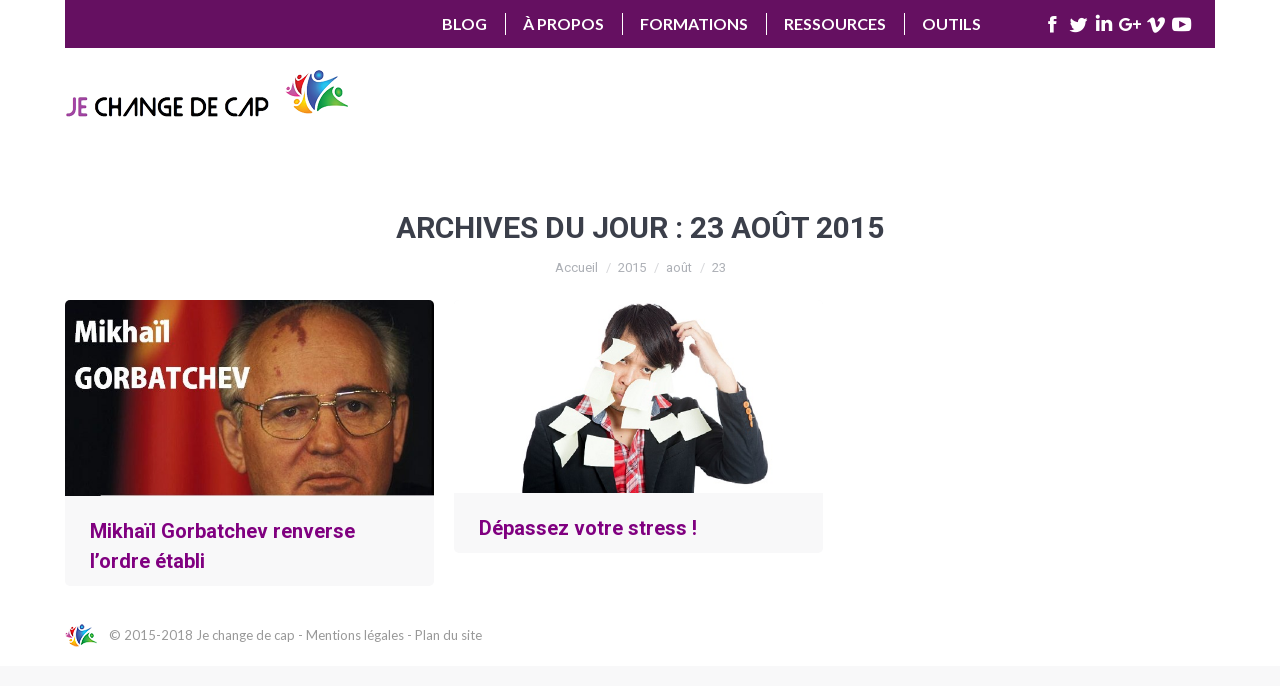

--- FILE ---
content_type: text/html; charset=UTF-8
request_url: https://www.jechangedecap.com/2015/08/23
body_size: 11306
content:
<!DOCTYPE html>
<!--[if lt IE 10 ]>
<html lang="fr-FR" prefix="og: http://ogp.me/ns#" class="old-ie no-js">
<![endif]-->
<!--[if !(IE 6) | !(IE 7) | !(IE 8)  ]><!-->
<html lang="fr-FR" prefix="og: http://ogp.me/ns#" class="no-js">
<!--<![endif]-->
<head>
	<meta charset="UTF-8" />
		<meta name="viewport" content="width=device-width, initial-scale=1, maximum-scale=1">
		<link rel="profile" href="http://gmpg.org/xfn/11" />
	<link rel="pingback" href="https://www.jechangedecap.com/xmlrpc.php" />
	<title>23 août 2015 - Je change de cap</title>
<script type="text/javascript">
function createCookie(a,d,b){if(b){var c=new Date;c.setTime(c.getTime()+864E5*b);b="; expires="+c.toGMTString()}else b="";document.cookie=a+"="+d+b+"; path=/"}function readCookie(a){a+="=";for(var d=document.cookie.split(";"),b=0;b<d.length;b++){for(var c=d[b];" "==c.charAt(0);)c=c.substring(1,c.length);if(0==c.indexOf(a))return c.substring(a.length,c.length)}return null}function eraseCookie(a){createCookie(a,"",-1)}
function areCookiesEnabled(){var a=!1;createCookie("testing","Hello",1);null!=readCookie("testing")&&(a=!0,eraseCookie("testing"));return a}(function(a){var d=readCookie("devicePixelRatio"),b=void 0===a.devicePixelRatio?1:a.devicePixelRatio;areCookiesEnabled()&&null==d&&(createCookie("devicePixelRatio",b,7),1!=b&&a.location.reload(!0))})(window);
</script>
<!-- This site is optimized with the Yoast SEO plugin v8.1.2 - https://yoast.com/wordpress/plugins/seo/ -->
<meta name="robots" content="noindex,follow"/>
<link rel="publisher" href="https://plus.google.com/110813606164084981327"/>
<meta property="og:locale" content="fr_FR" />
<meta property="og:type" content="object" />
<meta property="og:title" content="23 août 2015 - Je change de cap" />
<meta property="og:url" content="https://www.jechangedecap.com/2015/08/23" />
<meta property="og:site_name" content="Je change de cap" />
<meta name="twitter:card" content="summary" />
<meta name="twitter:title" content="23 août 2015 - Je change de cap" />
<meta name="twitter:site" content="@jechangedecap" />
<!-- / Yoast SEO plugin. -->

<link rel='dns-prefetch' href='//fonts.googleapis.com' />
<link rel='dns-prefetch' href='//s.w.org' />
<link rel="alternate" type="application/rss+xml" title="Je change de cap &raquo; Flux" href="https://www.jechangedecap.com/feed" />
<link rel="alternate" type="application/rss+xml" title="Je change de cap &raquo; Flux des commentaires" href="https://www.jechangedecap.com/comments/feed" />
		<script type="text/javascript">
			window._wpemojiSettings = {"baseUrl":"https:\/\/s.w.org\/images\/core\/emoji\/2.3\/72x72\/","ext":".png","svgUrl":"https:\/\/s.w.org\/images\/core\/emoji\/2.3\/svg\/","svgExt":".svg","source":{"concatemoji":"https:\/\/www.jechangedecap.com\/wp-includes\/js\/wp-emoji-release.min.js?ver=4.8.27"}};
			!function(t,a,e){var r,i,n,o=a.createElement("canvas"),l=o.getContext&&o.getContext("2d");function c(t){var e=a.createElement("script");e.src=t,e.defer=e.type="text/javascript",a.getElementsByTagName("head")[0].appendChild(e)}for(n=Array("flag","emoji4"),e.supports={everything:!0,everythingExceptFlag:!0},i=0;i<n.length;i++)e.supports[n[i]]=function(t){var e,a=String.fromCharCode;if(!l||!l.fillText)return!1;switch(l.clearRect(0,0,o.width,o.height),l.textBaseline="top",l.font="600 32px Arial",t){case"flag":return(l.fillText(a(55356,56826,55356,56819),0,0),e=o.toDataURL(),l.clearRect(0,0,o.width,o.height),l.fillText(a(55356,56826,8203,55356,56819),0,0),e===o.toDataURL())?!1:(l.clearRect(0,0,o.width,o.height),l.fillText(a(55356,57332,56128,56423,56128,56418,56128,56421,56128,56430,56128,56423,56128,56447),0,0),e=o.toDataURL(),l.clearRect(0,0,o.width,o.height),l.fillText(a(55356,57332,8203,56128,56423,8203,56128,56418,8203,56128,56421,8203,56128,56430,8203,56128,56423,8203,56128,56447),0,0),e!==o.toDataURL());case"emoji4":return l.fillText(a(55358,56794,8205,9794,65039),0,0),e=o.toDataURL(),l.clearRect(0,0,o.width,o.height),l.fillText(a(55358,56794,8203,9794,65039),0,0),e!==o.toDataURL()}return!1}(n[i]),e.supports.everything=e.supports.everything&&e.supports[n[i]],"flag"!==n[i]&&(e.supports.everythingExceptFlag=e.supports.everythingExceptFlag&&e.supports[n[i]]);e.supports.everythingExceptFlag=e.supports.everythingExceptFlag&&!e.supports.flag,e.DOMReady=!1,e.readyCallback=function(){e.DOMReady=!0},e.supports.everything||(r=function(){e.readyCallback()},a.addEventListener?(a.addEventListener("DOMContentLoaded",r,!1),t.addEventListener("load",r,!1)):(t.attachEvent("onload",r),a.attachEvent("onreadystatechange",function(){"complete"===a.readyState&&e.readyCallback()})),(r=e.source||{}).concatemoji?c(r.concatemoji):r.wpemoji&&r.twemoji&&(c(r.twemoji),c(r.wpemoji)))}(window,document,window._wpemojiSettings);
		</script>
		<style type="text/css">
img.wp-smiley,
img.emoji {
	display: inline !important;
	border: none !important;
	box-shadow: none !important;
	height: 1em !important;
	width: 1em !important;
	margin: 0 .07em !important;
	vertical-align: -0.1em !important;
	background: none !important;
	padding: 0 !important;
}
</style>
<link rel='stylesheet' id='contact-form-7-css'  href='https://www.jechangedecap.com/wp-content/plugins/contact-form-7/includes/css/styles.css?ver=5.0.4' type='text/css' media='all' />
<link rel='stylesheet' id='rs-plugin-settings-css'  href='https://www.jechangedecap.com/wp-content/plugins/revslider/public/assets/css/settings.css?ver=5.4.6' type='text/css' media='all' />
<style id='rs-plugin-settings-inline-css' type='text/css'>
#rs-demo-id {}
</style>
<link rel='stylesheet' id='parent-style-css'  href='https://www.jechangedecap.com/wp-content/themes/dt-the7/style.css?ver=4.8.27' type='text/css' media='all' />
<link rel='stylesheet' id='js_composer_front-css'  href='https://www.jechangedecap.com/wp-content/plugins/js_composer/assets/css/js_composer.min.css?ver=5.3' type='text/css' media='all' />
<link rel='stylesheet' id='dt-web-fonts-css'  href='//fonts.googleapis.com/css?family=Roboto%3A400%2C500%2C600%2C700%7CLato%3A400%2C600%2C700%7COpen+Sans%3A400%2C600%2C700&#038;ver=4.8.27' type='text/css' media='all' />
<link rel='stylesheet' id='dt-main-css'  href='https://www.jechangedecap.com/wp-content/themes/dt-the7/css/main.min.css?ver=5.6.0.1' type='text/css' media='all' />
<style id='dt-main-inline-css' type='text/css'>
body #load {
  display: block;
  height: 100%;
  overflow: hidden;
  position: fixed;
  width: 100%;
  z-index: 9901;
  opacity: 1;
  visibility: visible;
  -webkit-transition: all .35s ease-out;
  transition: all .35s ease-out;
}
body #load.loader-removed {
  opacity: 0;
  visibility: hidden;
}
.load-wrap {
  width: 100%;
  height: 100%;
  background-position: center center;
  background-repeat: no-repeat;
  text-align: center;
}
.load-wrap > svg {
  position: absolute;
  top: 50%;
  left: 50%;
  -ms-transform: translate(-50%,-50%);
  -webkit-transform: translate(-50%,-50%);
  transform: translate(-50%,-50%);
}
#load {
  background-color: #ffffff;
}
.uil-default rect:not(.bk) {
  fill: #a70a7d;
}
.uil-ring > path {
  fill: #a70a7d;
}
.ring-loader .circle {
  fill: #a70a7d;
}
.ring-loader .moving-circle {
  fill: #a70a7d;
}
.uil-hourglass .glass {
  stroke: #a70a7d;
}
.uil-hourglass .sand {
  fill: #a70a7d;
}
.spinner-loader .load-wrap {
  background-image: url("data:image/svg+xml,%3Csvg width='75px' height='75px' xmlns='http://www.w3.org/2000/svg' viewBox='0 0 100 100' preserveAspectRatio='xMidYMid' class='uil-default'%3E%3Crect x='0' y='0' width='100' height='100' fill='none' class='bk'%3E%3C/rect%3E%3Crect  x='46.5' y='40' width='7' height='20' rx='5' ry='5' fill='%23a70a7d' transform='rotate(0 50 50) translate(0 -30)'%3E  %3Canimate attributeName='opacity' from='1' to='0' dur='1s' begin='0s' repeatCount='indefinite'/%3E%3C/rect%3E%3Crect  x='46.5' y='40' width='7' height='20' rx='5' ry='5' fill='%23a70a7d' transform='rotate(30 50 50) translate(0 -30)'%3E  %3Canimate attributeName='opacity' from='1' to='0' dur='1s' begin='0.08333333333333333s' repeatCount='indefinite'/%3E%3C/rect%3E%3Crect  x='46.5' y='40' width='7' height='20' rx='5' ry='5' fill='%23a70a7d' transform='rotate(60 50 50) translate(0 -30)'%3E  %3Canimate attributeName='opacity' from='1' to='0' dur='1s' begin='0.16666666666666666s' repeatCount='indefinite'/%3E%3C/rect%3E%3Crect  x='46.5' y='40' width='7' height='20' rx='5' ry='5' fill='%23a70a7d' transform='rotate(90 50 50) translate(0 -30)'%3E  %3Canimate attributeName='opacity' from='1' to='0' dur='1s' begin='0.25s' repeatCount='indefinite'/%3E%3C/rect%3E%3Crect  x='46.5' y='40' width='7' height='20' rx='5' ry='5' fill='%23a70a7d' transform='rotate(120 50 50) translate(0 -30)'%3E  %3Canimate attributeName='opacity' from='1' to='0' dur='1s' begin='0.3333333333333333s' repeatCount='indefinite'/%3E%3C/rect%3E%3Crect  x='46.5' y='40' width='7' height='20' rx='5' ry='5' fill='%23a70a7d' transform='rotate(150 50 50) translate(0 -30)'%3E  %3Canimate attributeName='opacity' from='1' to='0' dur='1s' begin='0.4166666666666667s' repeatCount='indefinite'/%3E%3C/rect%3E%3Crect  x='46.5' y='40' width='7' height='20' rx='5' ry='5' fill='%23a70a7d' transform='rotate(180 50 50) translate(0 -30)'%3E  %3Canimate attributeName='opacity' from='1' to='0' dur='1s' begin='0.5s' repeatCount='indefinite'/%3E%3C/rect%3E%3Crect  x='46.5' y='40' width='7' height='20' rx='5' ry='5' fill='%23a70a7d' transform='rotate(210 50 50) translate(0 -30)'%3E  %3Canimate attributeName='opacity' from='1' to='0' dur='1s' begin='0.5833333333333334s' repeatCount='indefinite'/%3E%3C/rect%3E%3Crect  x='46.5' y='40' width='7' height='20' rx='5' ry='5' fill='%23a70a7d' transform='rotate(240 50 50) translate(0 -30)'%3E  %3Canimate attributeName='opacity' from='1' to='0' dur='1s' begin='0.6666666666666666s' repeatCount='indefinite'/%3E%3C/rect%3E%3Crect  x='46.5' y='40' width='7' height='20' rx='5' ry='5' fill='%23a70a7d' transform='rotate(270 50 50) translate(0 -30)'%3E  %3Canimate attributeName='opacity' from='1' to='0' dur='1s' begin='0.75s' repeatCount='indefinite'/%3E%3C/rect%3E%3Crect  x='46.5' y='40' width='7' height='20' rx='5' ry='5' fill='%23a70a7d' transform='rotate(300 50 50) translate(0 -30)'%3E  %3Canimate attributeName='opacity' from='1' to='0' dur='1s' begin='0.8333333333333334s' repeatCount='indefinite'/%3E%3C/rect%3E%3Crect  x='46.5' y='40' width='7' height='20' rx='5' ry='5' fill='%23a70a7d' transform='rotate(330 50 50) translate(0 -30)'%3E  %3Canimate attributeName='opacity' from='1' to='0' dur='1s' begin='0.9166666666666666s' repeatCount='indefinite'/%3E%3C/rect%3E%3C/svg%3E");
}
.ring-loader .load-wrap {
  background-image: url("data:image/svg+xml,%3Csvg xmlns='http://www.w3.org/2000/svg' viewBox='0 0 32 32' width='72' height='72' fill='%23a70a7d'%3E   %3Cpath opacity='.25' d='M16 0 A16 16 0 0 0 16 32 A16 16 0 0 0 16 0 M16 4 A12 12 0 0 1 16 28 A12 12 0 0 1 16 4'/%3E   %3Cpath d='M16 0 A16 16 0 0 1 32 16 L28 16 A12 12 0 0 0 16 4z'%3E     %3CanimateTransform attributeName='transform' type='rotate' from='0 16 16' to='360 16 16' dur='0.8s' repeatCount='indefinite' /%3E   %3C/path%3E %3C/svg%3E");
}
.hourglass-loader .load-wrap {
  background-image: url("data:image/svg+xml,%3Csvg xmlns='http://www.w3.org/2000/svg' viewBox='0 0 32 32' width='72' height='72' fill='%23a70a7d'%3E   %3Cpath transform='translate(2)' d='M0 12 V20 H4 V12z'%3E      %3Canimate attributeName='d' values='M0 12 V20 H4 V12z; M0 4 V28 H4 V4z; M0 12 V20 H4 V12z; M0 12 V20 H4 V12z' dur='1.2s' repeatCount='indefinite' begin='0' keytimes='0;.2;.5;1' keySplines='0.2 0.2 0.4 0.8;0.2 0.6 0.4 0.8;0.2 0.8 0.4 0.8' calcMode='spline'  /%3E   %3C/path%3E   %3Cpath transform='translate(8)' d='M0 12 V20 H4 V12z'%3E     %3Canimate attributeName='d' values='M0 12 V20 H4 V12z; M0 4 V28 H4 V4z; M0 12 V20 H4 V12z; M0 12 V20 H4 V12z' dur='1.2s' repeatCount='indefinite' begin='0.2' keytimes='0;.2;.5;1' keySplines='0.2 0.2 0.4 0.8;0.2 0.6 0.4 0.8;0.2 0.8 0.4 0.8' calcMode='spline'  /%3E   %3C/path%3E   %3Cpath transform='translate(14)' d='M0 12 V20 H4 V12z'%3E     %3Canimate attributeName='d' values='M0 12 V20 H4 V12z; M0 4 V28 H4 V4z; M0 12 V20 H4 V12z; M0 12 V20 H4 V12z' dur='1.2s' repeatCount='indefinite' begin='0.4' keytimes='0;.2;.5;1' keySplines='0.2 0.2 0.4 0.8;0.2 0.6 0.4 0.8;0.2 0.8 0.4 0.8' calcMode='spline' /%3E   %3C/path%3E   %3Cpath transform='translate(20)' d='M0 12 V20 H4 V12z'%3E     %3Canimate attributeName='d' values='M0 12 V20 H4 V12z; M0 4 V28 H4 V4z; M0 12 V20 H4 V12z; M0 12 V20 H4 V12z' dur='1.2s' repeatCount='indefinite' begin='0.6' keytimes='0;.2;.5;1' keySplines='0.2 0.2 0.4 0.8;0.2 0.6 0.4 0.8;0.2 0.8 0.4 0.8' calcMode='spline' /%3E   %3C/path%3E   %3Cpath transform='translate(26)' d='M0 12 V20 H4 V12z'%3E     %3Canimate attributeName='d' values='M0 12 V20 H4 V12z; M0 4 V28 H4 V4z; M0 12 V20 H4 V12z; M0 12 V20 H4 V12z' dur='1.2s' repeatCount='indefinite' begin='0.8' keytimes='0;.2;.5;1' keySplines='0.2 0.2 0.4 0.8;0.2 0.6 0.4 0.8;0.2 0.8 0.4 0.8' calcMode='spline' /%3E   %3C/path%3E %3C/svg%3E");
}

</style>
<!--[if lt IE 10]>
<link rel='stylesheet' id='dt-old-ie-css'  href='https://www.jechangedecap.com/wp-content/themes/dt-the7/css/old-ie.min.css?ver=5.6.0.1' type='text/css' media='all' />
<![endif]-->
<link rel='stylesheet' id='dt-awsome-fonts-css'  href='https://www.jechangedecap.com/wp-content/themes/dt-the7/fonts/FontAwesome/css/font-awesome.min.css?ver=5.6.0.1' type='text/css' media='all' />
<link rel='stylesheet' id='dt-fontello-css'  href='https://www.jechangedecap.com/wp-content/themes/dt-the7/fonts/fontello/css/fontello.min.css?ver=5.6.0.1' type='text/css' media='all' />
<link rel='stylesheet' id='dt-arrow-icons-css'  href='https://www.jechangedecap.com/wp-content/themes/dt-the7/fonts/icomoon-arrows-the7/style.min.css?ver=5.6.0.1' type='text/css' media='all' />
<link rel='stylesheet' id='the7pt-static-css'  href='https://www.jechangedecap.com/wp-content/themes/dt-the7/css/post-type.css?ver=4.8.27' type='text/css' media='all' />
<link rel='stylesheet' id='addtoany-css'  href='https://www.jechangedecap.com/wp-content/plugins/add-to-any/addtoany.min.css?ver=1.15' type='text/css' media='all' />
<link rel='stylesheet' id='dt-custom-old-ie-css'  href='https://www.jechangedecap.com/wp-content/uploads/the7-css/custom-old-ie.css?ver=3c8c38c6b86a' type='text/css' media='all' />
<link rel='stylesheet' id='dt-custom-css'  href='https://www.jechangedecap.com/wp-content/uploads/the7-css/custom.css?ver=3c8c38c6b86a' type='text/css' media='all' />
<link rel='stylesheet' id='dt-media-css'  href='https://www.jechangedecap.com/wp-content/uploads/the7-css/media.css?ver=3c8c38c6b86a' type='text/css' media='all' />
<link rel='stylesheet' id='dt-legacy-css'  href='https://www.jechangedecap.com/wp-content/uploads/the7-css/legacy.css?ver=3c8c38c6b86a' type='text/css' media='all' />
<link rel='stylesheet' id='the7pt.less-css'  href='https://www.jechangedecap.com/wp-content/uploads/the7-css/post-type-dynamic.css?ver=3c8c38c6b86a' type='text/css' media='all' />
<link rel='stylesheet' id='style-css'  href='https://www.jechangedecap.com/wp-content/themes/jcdc/style.css?ver=5.6.0.1' type='text/css' media='all' />
<style id='style-inline-css' type='text/css'>
h1 { color:#1a1a1a;}

.blog-shortcode .post-thumbnail, .post-thumbnail-rollover {
    border-radius: 5px 5px 0 0;
}

.content-bg-on.centered-layout-list article, .content-bg-on.classic-layout-list article {
    border-radius: 5px;
}

.post.bg-on, .post.bg-on.fullwidth-img.format-quote, .post.bg-on.fullwidth-img.format-link {
    border-radius: 5px;
}
.layzr-loading-on .iso-layzr-loaded, .mobile-false .loading-effect-fly .wf-cell.animation-complete {
    border-radius: 5px 5px 0 0;
}
.l-to-r-line > li.menu-item-324 > a i.underline { background-color: #eda626; }
.main-nav > li.menu-item-324:not(.act) > a:hover .subtitle-text, .main-nav > li.menu-item-721:not(.act) > a:hover .menu-text { color: #000; }
.main-nav > li.menu-item-324.act > a .menu-text, .main-nav > li.menu-item-721.act > a .subtitle-text { color: #000; }

.l-to-r-line > li.menu-item-314 > a i.underline { background-color: #8ec73c; }
.main-nav > li.menu-item-314:not(.act) > a:hover .subtitle-text, .main-nav > li.menu-item-725:not(.act) > a:hover .menu-text { color: #000; }
.main-nav > li.menu-item-314.act > a .menu-text, .main-nav > li.menu-item-725.act > a .subtitle-text { color: #000; }

.l-to-r-line > li.menu-item-318 > a i.underline { background-color: #e23129; }
.main-nav > li.menu-item-318:not(.act) > a:hover .subtitle-text, .main-nav > li.menu-item-705:not(.act) > a:hover .menu-text { color: #000; }
.main-nav > li.menu-item-318.act > a .menu-text, .main-nav > li.menu-item-705.act > a .subtitle-text { color: #000; }

</style>
<link rel='stylesheet' id='bsf-Defaults-css'  href='https://www.jechangedecap.com/wp-content/uploads/smile_fonts/Defaults/Defaults.css?ver=4.8.27' type='text/css' media='all' />
<link rel='stylesheet' id='sib-front-css-css'  href='https://www.jechangedecap.com/wp-content/plugins/mailin/css/mailin-front.css?ver=4.8.27' type='text/css' media='all' />
<script type='text/javascript' src='https://www.jechangedecap.com/wp-includes/js/jquery/jquery.js?ver=1.12.4'></script>
<script type='text/javascript' src='https://www.jechangedecap.com/wp-includes/js/jquery/jquery-migrate.min.js?ver=1.4.1'></script>
<script type='text/javascript' src='https://www.jechangedecap.com/wp-content/plugins/add-to-any/addtoany.min.js?ver=1.1'></script>
<script type='text/javascript' src='https://www.jechangedecap.com/wp-content/plugins/revslider/public/assets/js/jquery.themepunch.tools.min.js?ver=5.4.6'></script>
<script type='text/javascript' src='https://www.jechangedecap.com/wp-content/plugins/revslider/public/assets/js/jquery.themepunch.revolution.min.js?ver=5.4.6'></script>
<script type='text/javascript'>
/* <![CDATA[ */
var dtLocal = {"themeUrl":"https:\/\/www.jechangedecap.com\/wp-content\/themes\/dt-the7","passText":"Pour voir ce contenu, entrer le mots de passe:","moreButtonText":{"loading":"Chargement...","loadMore":"Charger la suite"},"postID":"48","ajaxurl":"https:\/\/www.jechangedecap.com\/wp-admin\/admin-ajax.php","contactNonce":"809b630a9e","contactMessages":{"required":"One or more fields have an error. Please check and try again."},"ajaxNonce":"256194810f","pageData":{"type":"archive","template":"archive","layout":"masonry"},"themeSettings":{"smoothScroll":"off","lazyLoading":false,"accentColor":{"mode":"solid","color":"#a70a7d"},"floatingHeader":{"showAfter":94,"showMenu":true,"height":90,"logo":{"showLogo":true,"html":"<img class=\" preload-me\" src=\"https:\/\/www.jechangedecap.com\/wp-content\/uploads\/2017\/01\/logo.png\" srcset=\"https:\/\/www.jechangedecap.com\/wp-content\/uploads\/2017\/01\/logo.png 282w, https:\/\/www.jechangedecap.com\/wp-content\/uploads\/2017\/01\/logo.png 282w\" width=\"282\" height=\"47\"   sizes=\"282px\" alt=\"Je change de cap\" \/>","url":"https:\/\/www.jechangedecap.com\/"}},"mobileHeader":{"firstSwitchPoint":990,"secondSwitchPoint":500},"content":{"textColor":"#1d1d1b","headerColor":"#800080"},"stripes":{"stripe1":{"textColor":"#787d85","headerColor":"#3b3f4a"},"stripe2":{"textColor":"#8b9199","headerColor":"#ffffff"},"stripe3":{"textColor":"#ffffff","headerColor":"#ffffff"}}},"VCMobileScreenWidth":"768"};
var dtShare = {"shareButtonText":{"facebook":"Share on Facebook","twitter":"Tweet","pinterest":"Pin it","linkedin":"Share on Linkedin","whatsapp":"Share on Whatsapp","google":"Share on Google Plus","download":"Download image"},"overlayOpacity":"85"};
/* ]]> */
</script>
<script type='text/javascript' src='https://www.jechangedecap.com/wp-content/themes/dt-the7/js/above-the-fold.min.js?ver=5.6.0.1'></script>
<script type='text/javascript'>
/* <![CDATA[ */
var sibErrMsg = {"invalidMail":"Veuillez entrer une adresse e-mail valide.","requiredField":"Veuillez complter les champs obligatoires.","invalidDateFormat":"Veuillez entrer une date valide.","invalidSMSFormat":"Please fill out valid phone number"};
var ajax_sib_front_object = {"ajax_url":"https:\/\/www.jechangedecap.com\/wp-admin\/admin-ajax.php","ajax_nonce":"d24d031892","flag_url":"https:\/\/www.jechangedecap.com\/wp-content\/plugins\/mailin\/img\/flags\/"};
/* ]]> */
</script>
<script type='text/javascript' src='https://www.jechangedecap.com/wp-content/plugins/mailin/js/mailin-front.js?ver=1553010673'></script>
<link rel='https://api.w.org/' href='https://www.jechangedecap.com/wp-json/' />
<link rel="EditURI" type="application/rsd+xml" title="RSD" href="https://www.jechangedecap.com/xmlrpc.php?rsd" />
<link rel="wlwmanifest" type="application/wlwmanifest+xml" href="https://www.jechangedecap.com/wp-includes/wlwmanifest.xml" /> 
<meta name="generator" content="WordPress 4.8.27" />

<script data-cfasync="false">
window.a2a_config=window.a2a_config||{};a2a_config.callbacks=[];a2a_config.overlays=[];a2a_config.templates={};a2a_localize = {
	Share: "Partager",
	Save: "Enregistrer",
	Subscribe: "S'abonner",
	Email: "Email",
	Bookmark: "Signet",
	ShowAll: "Montrer tout",
	ShowLess: "Montrer moins",
	FindServices: "Trouver des service(s)",
	FindAnyServiceToAddTo: "Trouver instantan&eacute;ment des services &agrave; ajouter &agrave;",
	PoweredBy: "Propuls&eacute; par",
	ShareViaEmail: "Share via email",
	SubscribeViaEmail: "Subscribe via email",
	BookmarkInYourBrowser: "Ajouter un signet dans votre fureteur",
	BookmarkInstructions: "Press Ctrl+D or \u2318+D to bookmark this page",
	AddToYourFavorites: "Ajouter &agrave; vos favoris",
	SendFromWebOrProgram: "Send from any email address or email program",
	EmailProgram: "Email program",
	More: "More&#8230;",
	ThanksForSharing: "Thanks for sharing!",
	ThanksForFollowing: "Thanks for following!"
};

(function(d,s,a,b){a=d.createElement(s);b=d.getElementsByTagName(s)[0];a.async=1;a.src="https://static.addtoany.com/menu/page.js";b.parentNode.insertBefore(a,b);})(document,"script");
</script>
<meta name="generator" content="Powered by WPBakery Page Builder - drag and drop page builder for WordPress."/>
<!--[if lte IE 9]><link rel="stylesheet" type="text/css" href="https://www.jechangedecap.com/wp-content/plugins/js_composer/assets/css/vc_lte_ie9.min.css" media="screen"><![endif]--><script type="text/javascript">
            (function() {window.sib ={equeue:[],client_key:"n6q1fn7nawhvy9n5q1t6k"};/* OPTIONAL: email for identify request*/window.sendinblue = {}; for (var j = ['track', 'identify', 'trackLink', 'page'], i = 0; i < j.length; i++) { (function(k) { window.sendinblue[k] = function() { var arg = Array.prototype.slice.call(arguments); (window.sib[k] || function() { var t = {}; t[k] = arg; window.sib.equeue.push(t);})(arg[0], arg[1], arg[2]);};})(j[i]);}var n = document.createElement("script"),i = document.getElementsByTagName("script")[0]; n.type = "text/javascript", n.id = "sendinblue-js", n.async = !0, n.src = "https://sibautomation.com/sa.js?key=" + window.sib.client_key, i.parentNode.insertBefore(n, i), window.sendinblue.page();})();
            </script><meta name="generator" content="Powered by Slider Revolution 5.4.6 - responsive, Mobile-Friendly Slider Plugin for WordPress with comfortable drag and drop interface." />
<script type="text/javascript">
document.addEventListener("DOMContentLoaded", function(event) { 
	var $load = document.getElementById("load");
	
	var removeLoading = setTimeout(function() {
		$load.className += " loader-removed";
	}, 500);
});
</script>
<!-- icon -->
<link rel="icon" href="https://www.jechangedecap.com/wp-content/uploads/2017/01/favicon32.png" type="image/png" />
<link rel="shortcut icon" href="https://www.jechangedecap.com/wp-content/uploads/2017/01/favicon32.png" type="image/png" />
<script type="text/javascript">function setREVStartSize(e){
				try{ var i=jQuery(window).width(),t=9999,r=0,n=0,l=0,f=0,s=0,h=0;					
					if(e.responsiveLevels&&(jQuery.each(e.responsiveLevels,function(e,f){f>i&&(t=r=f,l=e),i>f&&f>r&&(r=f,n=e)}),t>r&&(l=n)),f=e.gridheight[l]||e.gridheight[0]||e.gridheight,s=e.gridwidth[l]||e.gridwidth[0]||e.gridwidth,h=i/s,h=h>1?1:h,f=Math.round(h*f),"fullscreen"==e.sliderLayout){var u=(e.c.width(),jQuery(window).height());if(void 0!=e.fullScreenOffsetContainer){var c=e.fullScreenOffsetContainer.split(",");if (c) jQuery.each(c,function(e,i){u=jQuery(i).length>0?u-jQuery(i).outerHeight(!0):u}),e.fullScreenOffset.split("%").length>1&&void 0!=e.fullScreenOffset&&e.fullScreenOffset.length>0?u-=jQuery(window).height()*parseInt(e.fullScreenOffset,0)/100:void 0!=e.fullScreenOffset&&e.fullScreenOffset.length>0&&(u-=parseInt(e.fullScreenOffset,0))}f=u}else void 0!=e.minHeight&&f<e.minHeight&&(f=e.minHeight);e.c.closest(".rev_slider_wrapper").css({height:f})					
				}catch(d){console.log("Failure at Presize of Slider:"+d)}
			};</script>
<noscript><style type="text/css"> .wpb_animate_when_almost_visible { opacity: 1; }</style></noscript><script>
  (function(i,s,o,g,r,a,m){i['GoogleAnalyticsObject']=r;i[r]=i[r]||function(){
  (i[r].q=i[r].q||[]).push(arguments)},i[r].l=1*new Date();a=s.createElement(o),
  m=s.getElementsByTagName(o)[0];a.async=1;a.src=g;m.parentNode.insertBefore(a,m)
  })(window,document,'script','https://www.google-analytics.com/analytics.js','ga');

  ga('create', 'UA-66777896-1', 'auto');
  ga('send', 'pageview');

</script>
<script src='https://www.google.com/recaptcha/api.js'></script>

<!-- Facebook Pixel Code -->
<script>
  !function(f,b,e,v,n,t,s)
  {if(f.fbq)return;n=f.fbq=function(){n.callMethod?
  n.callMethod.apply(n,arguments):n.queue.push(arguments)};
  if(!f._fbq)f._fbq=n;n.push=n;n.loaded=!0;n.version='2.0';
  n.queue=[];t=b.createElement(e);t.async=!0;
  t.src=v;s=b.getElementsByTagName(e)[0];
  s.parentNode.insertBefore(t,s)}(window, document,'script',
  'https://connect.facebook.net/en_US/fbevents.js');
  fbq('init', '487822394922863');
  fbq('track', 'PageView');
</script>
<noscript><img height="1" width="1" style="display:none"
  src="https://www.facebook.com/tr?id=487822394922863&ev=PageView&noscript=1"
/></noscript>
<!-- End Facebook Pixel Code -->

</head>

<!-- Facebook Event -->
<script>
  fbq('track', 'ViewContent');
</script>

<body class="archive date layout-masonry description-under-image disabled-hover-icons dt-responsive-on overlay-cursor-on srcset-enabled btn-material custom-btn-color custom-btn-hover-color accent-bullets bold-icons phantom-sticky phantom-line-decoration phantom-main-logo-on floating-mobile-menu-icon top-header first-switch-logo-left first-switch-menu-right second-switch-logo-left second-switch-menu-right right-mobile-menu layzr-loading-on popup-message-style wpb-js-composer js-comp-ver-5.3 vc_responsive">
<!-- The7 5.6.0.1 -->
<div id="load" class="ring-loader">
	<div class="load-wrap"></div>
</div>
<div id="page">
	<a class="skip-link screen-reader-text" href="#content">Contenu en pleine largeur</a>

<div class="masthead inline-header right widgets full-height dividers dt-parent-menu-clickable" role="banner">

			<div class="top-bar line-content">
						
			<ul id="primary-menu" class="main-nav underline-decoration l-to-r-line outside-item-remove-margin" role="menu"><li class="menu-item menu-item-type-post_type menu-item-object-page menu-item-home menu-item-313 first"><a href='https://www.jechangedecap.com/' data-level='1'><span class="menu-item-text"><span class="menu-text">Blog</span></span></a></li> <li class="menu-item menu-item-type-custom menu-item-object-custom menu-item-has-children menu-item-958 has-children"><a href='#' data-level='1'><span class="menu-item-text"><span class="menu-text">À propos</span></span></a><ul class="sub-nav level-arrows-on"><li class="menu-item menu-item-type-post_type menu-item-object-page menu-item-312 first"><a href='https://www.jechangedecap.com/a-propos/qui-suis-je' data-level='2'><span class="menu-item-text"><span class="menu-text">Qui suis-je ?</span></span></a></li> <li class="menu-item menu-item-type-post_type menu-item-object-page menu-item-311"><a href='https://www.jechangedecap.com/a-propos/la-presse-en-parle' data-level='2'><span class="menu-item-text"><span class="menu-text">La presse en parle</span></span></a></li> <li class="menu-item menu-item-type-post_type menu-item-object-page menu-item-310"><a href='https://www.jechangedecap.com/a-propos/ils-m-ont-fait-confiance' data-level='2'><span class="menu-item-text"><span class="menu-text">Ils m&rsquo;ont fait confiance !</span></span></a></li> <li class="menu-item menu-item-type-post_type menu-item-object-page menu-item-308"><a href='https://www.jechangedecap.com/a-propos/contact' data-level='2'><span class="menu-item-text"><span class="menu-text">Contact</span></span></a></li> <li class="menu-item menu-item-type-post_type menu-item-object-page menu-item-309"><a href='https://www.jechangedecap.com/a-propos/vous-etes-septique' data-level='2'><span class="menu-item-text"><span class="menu-text">Vous êtes sceptique…</span></span></a></li> </ul></li> <li class="menu-item menu-item-type-custom menu-item-object-custom menu-item-has-children menu-item-959 has-children"><a href='#' data-level='1'><span class="menu-item-text"><span class="menu-text">Formations</span></span></a><ul class="sub-nav level-arrows-on"><li class="menu-item menu-item-type-post_type menu-item-object-page menu-item-325 first"><a href='https://www.jechangedecap.com/formations/votre-coaching' data-level='2'><span class="menu-item-text"><span class="menu-text">Votre coaching personnalisé</span></span></a></li> </ul></li> <li class="menu-item menu-item-type-custom menu-item-object-custom menu-item-has-children menu-item-960 has-children"><a href='#' data-level='1'><span class="menu-item-text"><span class="menu-text">Ressources</span></span></a><ul class="sub-nav level-arrows-on"><li class="menu-item menu-item-type-post_type menu-item-object-page menu-item-317 first"><a href='https://www.jechangedecap.com/ressources/les-3-chemins-de-l-equilibre-personnel' data-level='2'><span class="menu-item-text"><span class="menu-text">Les 3 chemins de l&rsquo;équilibre personnel</span></span></a></li> <li class="menu-item menu-item-type-post_type menu-item-object-page menu-item-315"><a href='https://www.jechangedecap.com/ressources/vos-documents-telechargeables' data-level='2'><span class="menu-item-text"><span class="menu-text">Vos documents téléchargeables</span></span></a></li> <li class="menu-item menu-item-type-post_type menu-item-object-page menu-item-316"><a href='https://www.jechangedecap.com/ressources/des-livres-a-consulter' data-level='2'><span class="menu-item-text"><span class="menu-text">Des livres à consulter</span></span></a></li> </ul></li> <li class="menu-item menu-item-type-custom menu-item-object-custom menu-item-has-children menu-item-961 has-children"><a href='#' data-level='1'><span class="menu-item-text"><span class="menu-text">Outils</span></span></a><ul class="sub-nav level-arrows-on"><li class="menu-item menu-item-type-post_type menu-item-object-page menu-item-320 first"><a href='https://www.jechangedecap.com/outils/votre-profil-de-personnalite' data-level='2'><span class="menu-item-text"><span class="menu-text">Votre profil de personnalité</span></span></a></li> <li class="menu-item menu-item-type-post_type menu-item-object-page menu-item-319"><a href='https://www.jechangedecap.com/outils/le-funny-learning' data-level='2'><span class="menu-item-text"><span class="menu-text">Le Funny Learning</span></span></a></li> <li class="menu-item menu-item-type-post_type menu-item-object-page menu-item-321"><a href='https://www.jechangedecap.com/outils/la-methode-pour-changer-de-cap' data-level='2'><span class="menu-item-text"><span class="menu-text">La méthode pour changer de cap</span></span></a></li> <li class="menu-item menu-item-type-post_type menu-item-object-page menu-item-323"><a href='https://www.jechangedecap.com/outils/peut-on-vraiment-changer-de-cap' data-level='2'><span class="menu-item-text"><span class="menu-text">Peut-on vraiment changer de cap ?</span></span></a></li> </ul></li> </ul>	
			<div class="right-widgets mini-widgets"><div class="soc-ico show-on-desktop near-logo-first-switch in-menu-second-switch disabled-bg disabled-border border-off hover-disabled-bg hover-disabled-border  hover-border-off"><a title="Facebook" href="https://www.facebook.com/pages/Curieuse-Agence/1622892961257855" target="_blank" class="facebook"><span class="soc-font-icon"></span><span class="screen-reader-text">Facebook</span></a><a title="Twitter" href="https://twitter.com/jechangedecap" target="_blank" class="twitter"><span class="soc-font-icon"></span><span class="screen-reader-text">Twitter</span></a><a title="LinkedIn" href="https://www.linkedin.com/in/jean-lefebvre-08629b30" target="_blank" class="linkedin"><span class="soc-font-icon"></span><span class="screen-reader-text">LinkedIn</span></a><a title="Google+" href="https://plus.google.com/110813606164084981327" target="_blank" class="google"><span class="soc-font-icon"></span><span class="screen-reader-text">Google+</span></a><a title="Vimeo" href="http://www.viadeo.com/profile/0021n3bt7hepyyjn" target="_blank" class="vimeo"><span class="soc-font-icon"></span><span class="screen-reader-text">Vimeo</span></a><a title="YouTube" href="https://www.youtube.com/channel/UCXTtiYLQf1Cn6mbZaFZYVMA" target="_blank" class="you-tube"><span class="soc-font-icon"></span><span class="screen-reader-text">YouTube</span></a></div></div>		</div>

	<header class="header-bar">

						<div class="branding">
					<div id="site-title" class="assistive-text">Je change de cap</div>
					<div id="site-description" class="assistive-text">Vous apporte des changements dans votre vie</div>
					<a href="https://www.jechangedecap.com/"><img class=" preload-me" src="https://www.jechangedecap.com/wp-content/uploads/2017/01/logo.png" srcset="https://www.jechangedecap.com/wp-content/uploads/2017/01/logo.png 282w, https://www.jechangedecap.com/wp-content/uploads/2017/01/logo.png 282w" width="282" height="47"   sizes="282px" alt="Je change de cap" /></a>				</div>
		<ul id="primary-menu" class="main-nav underline-decoration l-to-r-line outside-item-remove-margin" role="menu"><li class="menu-item menu-item-type-post_type menu-item-object-page menu-item-home menu-item-313 first"><a href='https://www.jechangedecap.com/' data-level='1'><span class="menu-item-text"><span class="menu-text">Blog</span></span></a></li> <li class="menu-item menu-item-type-custom menu-item-object-custom menu-item-has-children menu-item-958 has-children"><a href='#' data-level='1'><span class="menu-item-text"><span class="menu-text">À propos</span></span></a><ul class="sub-nav level-arrows-on"><li class="menu-item menu-item-type-post_type menu-item-object-page menu-item-312 first"><a href='https://www.jechangedecap.com/a-propos/qui-suis-je' data-level='2'><span class="menu-item-text"><span class="menu-text">Qui suis-je ?</span></span></a></li> <li class="menu-item menu-item-type-post_type menu-item-object-page menu-item-311"><a href='https://www.jechangedecap.com/a-propos/la-presse-en-parle' data-level='2'><span class="menu-item-text"><span class="menu-text">La presse en parle</span></span></a></li> <li class="menu-item menu-item-type-post_type menu-item-object-page menu-item-310"><a href='https://www.jechangedecap.com/a-propos/ils-m-ont-fait-confiance' data-level='2'><span class="menu-item-text"><span class="menu-text">Ils m&rsquo;ont fait confiance !</span></span></a></li> <li class="menu-item menu-item-type-post_type menu-item-object-page menu-item-308"><a href='https://www.jechangedecap.com/a-propos/contact' data-level='2'><span class="menu-item-text"><span class="menu-text">Contact</span></span></a></li> <li class="menu-item menu-item-type-post_type menu-item-object-page menu-item-309"><a href='https://www.jechangedecap.com/a-propos/vous-etes-septique' data-level='2'><span class="menu-item-text"><span class="menu-text">Vous êtes sceptique…</span></span></a></li> </ul></li> <li class="menu-item menu-item-type-custom menu-item-object-custom menu-item-has-children menu-item-959 has-children"><a href='#' data-level='1'><span class="menu-item-text"><span class="menu-text">Formations</span></span></a><ul class="sub-nav level-arrows-on"><li class="menu-item menu-item-type-post_type menu-item-object-page menu-item-325 first"><a href='https://www.jechangedecap.com/formations/votre-coaching' data-level='2'><span class="menu-item-text"><span class="menu-text">Votre coaching personnalisé</span></span></a></li> </ul></li> <li class="menu-item menu-item-type-custom menu-item-object-custom menu-item-has-children menu-item-960 has-children"><a href='#' data-level='1'><span class="menu-item-text"><span class="menu-text">Ressources</span></span></a><ul class="sub-nav level-arrows-on"><li class="menu-item menu-item-type-post_type menu-item-object-page menu-item-317 first"><a href='https://www.jechangedecap.com/ressources/les-3-chemins-de-l-equilibre-personnel' data-level='2'><span class="menu-item-text"><span class="menu-text">Les 3 chemins de l&rsquo;équilibre personnel</span></span></a></li> <li class="menu-item menu-item-type-post_type menu-item-object-page menu-item-315"><a href='https://www.jechangedecap.com/ressources/vos-documents-telechargeables' data-level='2'><span class="menu-item-text"><span class="menu-text">Vos documents téléchargeables</span></span></a></li> <li class="menu-item menu-item-type-post_type menu-item-object-page menu-item-316"><a href='https://www.jechangedecap.com/ressources/des-livres-a-consulter' data-level='2'><span class="menu-item-text"><span class="menu-text">Des livres à consulter</span></span></a></li> </ul></li> <li class="menu-item menu-item-type-custom menu-item-object-custom menu-item-has-children menu-item-961 has-children"><a href='#' data-level='1'><span class="menu-item-text"><span class="menu-text">Outils</span></span></a><ul class="sub-nav level-arrows-on"><li class="menu-item menu-item-type-post_type menu-item-object-page menu-item-320 first"><a href='https://www.jechangedecap.com/outils/votre-profil-de-personnalite' data-level='2'><span class="menu-item-text"><span class="menu-text">Votre profil de personnalité</span></span></a></li> <li class="menu-item menu-item-type-post_type menu-item-object-page menu-item-319"><a href='https://www.jechangedecap.com/outils/le-funny-learning' data-level='2'><span class="menu-item-text"><span class="menu-text">Le Funny Learning</span></span></a></li> <li class="menu-item menu-item-type-post_type menu-item-object-page menu-item-321"><a href='https://www.jechangedecap.com/outils/la-methode-pour-changer-de-cap' data-level='2'><span class="menu-item-text"><span class="menu-text">La méthode pour changer de cap</span></span></a></li> <li class="menu-item menu-item-type-post_type menu-item-object-page menu-item-323"><a href='https://www.jechangedecap.com/outils/peut-on-vraiment-changer-de-cap' data-level='2'><span class="menu-item-text"><span class="menu-text">Peut-on vraiment changer de cap ?</span></span></a></li> </ul></li> </ul>
		
	</header>

</div><div class='dt-close-mobile-menu-icon'><span></span></div>
<div class='dt-mobile-header'>
	<ul id="mobile-menu" class="mobile-main-nav" role="menu">
		<li class="menu-item menu-item-type-post_type menu-item-object-page menu-item-home menu-item-313 first"><a href='https://www.jechangedecap.com/' data-level='1'><span class="menu-item-text"><span class="menu-text">Blog</span></span></a></li> <li class="menu-item menu-item-type-custom menu-item-object-custom menu-item-has-children menu-item-958 has-children"><a href='#' data-level='1'><span class="menu-item-text"><span class="menu-text">À propos</span></span></a><ul class="sub-nav level-arrows-on"><li class="menu-item menu-item-type-post_type menu-item-object-page menu-item-312 first"><a href='https://www.jechangedecap.com/a-propos/qui-suis-je' data-level='2'><span class="menu-item-text"><span class="menu-text">Qui suis-je ?</span></span></a></li> <li class="menu-item menu-item-type-post_type menu-item-object-page menu-item-311"><a href='https://www.jechangedecap.com/a-propos/la-presse-en-parle' data-level='2'><span class="menu-item-text"><span class="menu-text">La presse en parle</span></span></a></li> <li class="menu-item menu-item-type-post_type menu-item-object-page menu-item-310"><a href='https://www.jechangedecap.com/a-propos/ils-m-ont-fait-confiance' data-level='2'><span class="menu-item-text"><span class="menu-text">Ils m&rsquo;ont fait confiance !</span></span></a></li> <li class="menu-item menu-item-type-post_type menu-item-object-page menu-item-308"><a href='https://www.jechangedecap.com/a-propos/contact' data-level='2'><span class="menu-item-text"><span class="menu-text">Contact</span></span></a></li> <li class="menu-item menu-item-type-post_type menu-item-object-page menu-item-309"><a href='https://www.jechangedecap.com/a-propos/vous-etes-septique' data-level='2'><span class="menu-item-text"><span class="menu-text">Vous êtes sceptique…</span></span></a></li> </ul></li> <li class="menu-item menu-item-type-custom menu-item-object-custom menu-item-has-children menu-item-959 has-children"><a href='#' data-level='1'><span class="menu-item-text"><span class="menu-text">Formations</span></span></a><ul class="sub-nav level-arrows-on"><li class="menu-item menu-item-type-post_type menu-item-object-page menu-item-325 first"><a href='https://www.jechangedecap.com/formations/votre-coaching' data-level='2'><span class="menu-item-text"><span class="menu-text">Votre coaching personnalisé</span></span></a></li> </ul></li> <li class="menu-item menu-item-type-custom menu-item-object-custom menu-item-has-children menu-item-960 has-children"><a href='#' data-level='1'><span class="menu-item-text"><span class="menu-text">Ressources</span></span></a><ul class="sub-nav level-arrows-on"><li class="menu-item menu-item-type-post_type menu-item-object-page menu-item-317 first"><a href='https://www.jechangedecap.com/ressources/les-3-chemins-de-l-equilibre-personnel' data-level='2'><span class="menu-item-text"><span class="menu-text">Les 3 chemins de l&rsquo;équilibre personnel</span></span></a></li> <li class="menu-item menu-item-type-post_type menu-item-object-page menu-item-315"><a href='https://www.jechangedecap.com/ressources/vos-documents-telechargeables' data-level='2'><span class="menu-item-text"><span class="menu-text">Vos documents téléchargeables</span></span></a></li> <li class="menu-item menu-item-type-post_type menu-item-object-page menu-item-316"><a href='https://www.jechangedecap.com/ressources/des-livres-a-consulter' data-level='2'><span class="menu-item-text"><span class="menu-text">Des livres à consulter</span></span></a></li> </ul></li> <li class="menu-item menu-item-type-custom menu-item-object-custom menu-item-has-children menu-item-961 has-children"><a href='#' data-level='1'><span class="menu-item-text"><span class="menu-text">Outils</span></span></a><ul class="sub-nav level-arrows-on"><li class="menu-item menu-item-type-post_type menu-item-object-page menu-item-320 first"><a href='https://www.jechangedecap.com/outils/votre-profil-de-personnalite' data-level='2'><span class="menu-item-text"><span class="menu-text">Votre profil de personnalité</span></span></a></li> <li class="menu-item menu-item-type-post_type menu-item-object-page menu-item-319"><a href='https://www.jechangedecap.com/outils/le-funny-learning' data-level='2'><span class="menu-item-text"><span class="menu-text">Le Funny Learning</span></span></a></li> <li class="menu-item menu-item-type-post_type menu-item-object-page menu-item-321"><a href='https://www.jechangedecap.com/outils/la-methode-pour-changer-de-cap' data-level='2'><span class="menu-item-text"><span class="menu-text">La méthode pour changer de cap</span></span></a></li> <li class="menu-item menu-item-type-post_type menu-item-object-page menu-item-323"><a href='https://www.jechangedecap.com/outils/peut-on-vraiment-changer-de-cap' data-level='2'><span class="menu-item-text"><span class="menu-text">Peut-on vraiment changer de cap ?</span></span></a></li> </ul></li> 	</ul>
	<div class='mobile-mini-widgets-in-menu'></div>
</div>
			<div class="page-title title-center disabled-bg breadcrumbs-mobile-off page-title-responsive-enabled">
			<div class="wf-wrap">
				<div class="wf-container-title">
					<div class="wf-table">

						<div class="wf-td hgroup"><h1 >Archives du jour : <span>23 août 2015</span></h1></div><div class="wf-td"><div class="assistive-text">Vous êtes ici :</div><ol class="breadcrumbs text-small" xmlns:v="http://rdf.data-vocabulary.org/#"><li typeof="v:Breadcrumb"><a rel="v:url" property="v:title" href="https://www.jechangedecap.com/" title="">Accueil</a></li><li typeof="v:Breadcrumb"><a rel="v:url" property="v:title" href="https://www.jechangedecap.com/2015" title="">2015</a></li><li typeof="v:Breadcrumb"><a rel="v:url" property="v:title" href="https://www.jechangedecap.com/2015/08" title="">août</a></li><li class="current">23</li></ol></div>
					</div>
				</div>
			</div>
		</div>

		
	
	<div id="main" class="sidebar-none sidebar-divider-vertical"  >

		
		<div class="main-gradient"></div>
		<div class="wf-wrap">
			<div class="wf-container-main">

				
	
			<!-- Content -->
			<div id="content" class="content" role="main">

				<div class="wf-container loading-effect-fade-in iso-container bg-under-post description-under-image content-align-left" data-padding="10px" data-cur-page="1" data-width="320px" data-columns="3">
<div class="wf-cell iso-item" data-post-id="48" data-date="2015-08-23T10:07:41+00:00" data-name="Mikhaïl Gorbatchev renverse l&#039;ordre établi">
	<article class="post post-48 type-post status-publish format-standard has-post-thumbnail hentry category-defaut category-22-ils-ont-rallume-leurs-etoiles category-1 category-11 bg-on fullwidth-img description-off">

		
			<div class="blog-media wf-td">

				<p><a href="https://www.jechangedecap.com/mikhail-gorbatchev-renverse-l-ordre-etabli" class="alignnone rollover layzr-bg" ><img class="iso-lazy-load preload-me" src="data:image/svg+xml,%3Csvg%20xmlns%3D&#39;http%3A%2F%2Fwww.w3.org%2F2000%2Fsvg&#39;%20viewBox%3D&#39;0%200%20625%20332&#39;%2F%3E" data-src="https://www.jechangedecap.com/wp-content/uploads/2015/08/Mikhal_Gorbatchev-625x332.jpg" data-srcset="https://www.jechangedecap.com/wp-content/uploads/2015/08/Mikhal_Gorbatchev-625x332.jpg 625w, https://www.jechangedecap.com/wp-content/uploads/2015/08/Mikhal_Gorbatchev-643x342.jpg 643w" alt="" title="Mikhal_Gorbatchev" width="625" height="332"  /></a></p>
			</div>

		
		<div class="blog-content wf-td">
			<h3 class="entry-title"><a href="https://www.jechangedecap.com/mikhail-gorbatchev-renverse-l-ordre-etabli" title="Mikhaïl Gorbatchev renverse l&rsquo;ordre établi" rel="bookmark">Mikhaïl Gorbatchev renverse l&rsquo;ordre établi</a></h3>

			<div class="entry-meta"><span class="category-link"><a href="https://www.jechangedecap.com/defaut" >defaut</a>, <a href="https://www.jechangedecap.com/22-ils-ont-rallume-leurs-etoiles" >Ils ont rallumé les étoiles</a></span><a class="author vcard" href="https://www.jechangedecap.com/author/bastien" title="Voir tous les articles par Bastien" rel="author">Par <span class="fn">Bastien</span></a><a href="https://www.jechangedecap.com/2015/08/23" title="10 h 07 min" class="data-link" rel="bookmark"><time class="entry-date updated" datetime="2015-08-23T10:07:41+00:00">23 août 2015</time></a><a href="https://www.jechangedecap.com/mikhail-gorbatchev-renverse-l-ordre-etabli#respond" class="comment-link" >Laisser un commentaire</a></div>
		</div>

	</article>

</div>
<div class="wf-cell iso-item" data-post-id="46" data-date="2015-08-23T08:56:47+00:00" data-name="Dépassez votre stress !">
	<article class="post post-46 type-post status-publish format-standard has-post-thumbnail hentry category-3-developper-ma-serenite category-7-la-fatigue-professionnelle category-defaut category-21 category-25 category-1 bg-on fullwidth-img description-off">

		
			<div class="blog-media wf-td">

				<p><a href="https://www.jechangedecap.com/depasser-sa-peur-oser" class="alignnone rollover layzr-bg" ><img class="iso-lazy-load preload-me" src="data:image/svg+xml,%3Csvg%20xmlns%3D&#39;http%3A%2F%2Fwww.w3.org%2F2000%2Fsvg&#39;%20viewBox%3D&#39;0%200%20612%20320&#39;%2F%3E" data-src="https://www.jechangedecap.com/wp-content/uploads/2015/08/grer_son_stress.jpg" data-srcset="https://www.jechangedecap.com/wp-content/uploads/2015/08/grer_son_stress.jpg 612w" alt="" title="grer_son_stress" width="612" height="320"  /></a></p>
			</div>

		
		<div class="blog-content wf-td">
			<h3 class="entry-title"><a href="https://www.jechangedecap.com/depasser-sa-peur-oser" title="Dépassez votre stress !" rel="bookmark">Dépassez votre stress !</a></h3>

			<div class="entry-meta"><span class="category-link"><a href="https://www.jechangedecap.com/3-developper-ma-serenite" >3 - Développer ma sérénité</a>, <a href="https://www.jechangedecap.com/7-la-fatigue-professionnelle" >7 - La fatigue professionnelle</a>, <a href="https://www.jechangedecap.com/defaut" >defaut</a></span><a class="author vcard" href="https://www.jechangedecap.com/author/bastien" title="Voir tous les articles par Bastien" rel="author">Par <span class="fn">Bastien</span></a><a href="https://www.jechangedecap.com/2015/08/23" title="8 h 56 min" class="data-link" rel="bookmark"><time class="entry-date updated" datetime="2015-08-23T08:56:47+00:00">23 août 2015</time></a><a href="https://www.jechangedecap.com/depasser-sa-peur-oser#respond" class="comment-link" >Laisser un commentaire</a></div>
		</div>

	</article>

</div></div>
			</div><!-- #content -->

			

			</div><!-- .wf-container -->
		</div><!-- .wf-wrap -->
	</div><!-- #main -->

	
	<!-- !Footer -->
	<footer id="footer" class="footer solid-bg">

		
<!-- !Bottom-bar -->
<div id="bottom-bar" class="solid-bg" role="contentinfo">
	<div class="wf-wrap">
		<div class="wf-container-bottom">
			<div class="wf-table wf-mobile-collapsed">

				<div id="branding-bottom" class="wf-td"><a href="https://www.jechangedecap.com/"><img class=" preload-me" src="https://www.jechangedecap.com/wp-content/uploads/2017/01/favicon32.png" srcset="https://www.jechangedecap.com/wp-content/uploads/2017/01/favicon32.png 32w, https://www.jechangedecap.com/wp-content/uploads/2017/01/picopdp.png 64w" width="32" height="32"   sizes="32px" alt="Je change de cap" /></a></div>
					<div class="wf-td">
						<div class="wf-float-left">

							© 2015-2018 Je change de cap - <a href="/mentions-legales">Mentions légales</a> - <a href="/plan-du-site">Plan du site</a>
						</div>
					</div>

				
				<div class="wf-td">

					
				</div>

				
			</div>
		</div><!-- .wf-container-bottom -->
	</div><!-- .wf-wrap -->
</div><!-- #bottom-bar -->
	</footer><!-- #footer -->



	<a href="#" class="scroll-top"><span class="screen-reader-text">Go to Top</span></a>

</div><!-- #page -->
<script type='text/javascript' src='https://www.jechangedecap.com/wp-content/themes/dt-the7/js/main.min.js?ver=5.6.0.1'></script>
<script type='text/javascript'>
/* <![CDATA[ */
var wpcf7 = {"apiSettings":{"root":"https:\/\/www.jechangedecap.com\/wp-json\/contact-form-7\/v1","namespace":"contact-form-7\/v1"},"recaptcha":{"messages":{"empty":"Merci de confirmer que vous n\u2019\u00eates pas un robot."}}};
/* ]]> */
</script>
<script type='text/javascript' src='https://www.jechangedecap.com/wp-content/plugins/contact-form-7/includes/js/scripts.js?ver=5.0.4'></script>
<script type='text/javascript' src='https://www.jechangedecap.com/wp-content/themes/dt-the7/js/legacy.min.js?ver=5.6.0.1'></script>
<script type='text/javascript' src='https://www.jechangedecap.com/wp-content/themes/dt-the7/js/post-type.js?ver=4.8.27'></script>
<script type='text/javascript' src='https://www.jechangedecap.com/wp-includes/js/wp-embed.min.js?ver=4.8.27'></script>

<div class="pswp" tabindex="-1" role="dialog" aria-hidden="true">
    <div class="pswp__bg"></div>
    <div class="pswp__scroll-wrap">
 
        <div class="pswp__container">
            <div class="pswp__item"></div>
            <div class="pswp__item"></div>
            <div class="pswp__item"></div>
        </div>
 
        <div class="pswp__ui pswp__ui--hidden">
            <div class="pswp__top-bar">
                <div class="pswp__counter"></div>
                <button class="pswp__button pswp__button--close" title="Close (Esc)"></button>
                <button class="pswp__button pswp__button--share" title="Share"></button>
                <button class="pswp__button pswp__button--fs" title="Toggle fullscreen"></button>
                <button class="pswp__button pswp__button--zoom" title="Zoom in/out"></button>
                <div class="pswp__preloader">
                    <div class="pswp__preloader__icn">
                      <div class="pswp__preloader__cut">
                        <div class="pswp__preloader__donut"></div>
                      </div>
                    </div>
                </div>
            </div>
            <div class="pswp__share-modal pswp__share-modal--hidden pswp__single-tap">
                <div class="pswp__share-tooltip"></div> 
            </div>
            <button class="pswp__button pswp__button--arrow--left" title="Previous (arrow left)">
            </button>
            <button class="pswp__button pswp__button--arrow--right" title="Next (arrow right)">
            </button>
            <div class="pswp__caption">
                <div class="pswp__caption__center"></div>
            </div>
        </div>
    </div>
</div>
</body>
</html>

--- FILE ---
content_type: text/css
request_url: https://www.jechangedecap.com/wp-content/uploads/the7-css/post-type-dynamic.css?ver=3c8c38c6b86a
body_size: 1200
content:
.accent-bg-mixin {
  color: #fff;
  background-color: #a70a7d;
}
.solid-bg-mixin {
  background-color: #f8f8f9;
}
.header-color {
  color: #800080;
}
.sidebar-content .header-color {
  color: #3b3f4a;
}
.footer .header-color {
  color: #a70a7d;
}
.color-base-transparent {
  color: #1d1d1b;
}
.sidebar-content .color-base-transparent {
  color: rgba(120,125,133,0.5);
}
.footer .color-base-transparent {
  color: rgba(102,102,102,0.5);
}
.outline-element-decoration .outline-decoration {
  -webkit-box-shadow: inset 0px 0px 0px 1px rgba(0,0,0,0);
  box-shadow: inset 0px 0px 0px 1px rgba(0,0,0,0);
}
.shadow-element-decoration .shadow-decoration {
  -webkit-box-shadow: 0 6px 18px rgba(0,0,0,0.1);
  box-shadow: 0 6px 18px rgba(0,0,0,0.1);
}
.testimonial-item:not(.testimonial-item-slider),
.testimonial-item .ts-viewport,
.bg-on.team-container,
.dt-team-shortcode.content-bg-on .team-container {
  background-color: #f8f8f9;
}
.outline-element-decoration .testimonial-item:not(.testimonial-item-slider),
.outline-element-decoration .testimonial-item .ts-viewport,
.outline-element-decoration .bg-on.team-container,
.outline-element-decoration .dt-team-shortcode.content-bg-on .team-container {
  -webkit-box-shadow: inset 0px 0px 0px 1px rgba(0,0,0,0);
  box-shadow: inset 0px 0px 0px 1px rgba(0,0,0,0);
}
.shadow-element-decoration .testimonial-item:not(.testimonial-item-slider),
.shadow-element-decoration .testimonial-item .ts-viewport,
.shadow-element-decoration .bg-on.team-container,
.shadow-element-decoration .dt-team-shortcode.content-bg-on .team-container {
  -webkit-box-shadow: 0 6px 18px rgba(0,0,0,0.1);
  box-shadow: 0 6px 18px rgba(0,0,0,0.1);
}
.dt-team-shortcode .team-content {
  font-size: 14px;
  line-height: 26px;
}
.testimonial-item .testimonial-vcard .text-secondary,
.testimonial-item .testimonial-vcard .text-primary,
.testimonial-item .testimonial-vcard .text-primary * {
  color: #800080;
}
.sidebar-content .testimonial-item .testimonial-vcard .text-secondary,
.sidebar-content .testimonial-item .testimonial-vcard .text-primary,
.sidebar-content .testimonial-item .testimonial-vcard .text-primary * {
  color: #3b3f4a;
}
.footer .testimonial-item .testimonial-vcard .text-secondary,
.footer .testimonial-item .testimonial-vcard .text-primary,
.footer .testimonial-item .testimonial-vcard .text-primary * {
  color: #a70a7d;
}
.testimonial-item .testimonial-vcard a.text-primary:hover,
.testimonial-item .testimonial-vcard a.text-primary:hover * {
  text-decoration: underline;
}
.team-author p {
  color: #800080;
  font:   bold 14px / 26px "Roboto", Helvetica, Arial, Verdana, sans-serif;
  text-transform: none;
}
.dt-team-shortcode .team-author p {
  font:    16px / 28px "Lato", Helvetica, Arial, Verdana, sans-serif;
  text-transform: none;
  color: #a70a7d;
}
.testimonial-vcard .text-secondary {
  color: #800080;
  font-size: 13px;
  line-height: 25px;
  font-weight: bold;
}
.sidebar-content .testimonial-vcard .text-secondary {
  color: #3b3f4a;
}
.footer .testimonial-vcard .text-secondary {
  color: #a70a7d;
}
.dt-testimonials-shortcode .testimonial-vcard .text-secondary {
  font-size: 14px;
  line-height: 26px;
  font-weight: normal;
  color: #a70a7d;
}
.dt-testimonials-shortcode .more-link {
  color: #a70a7d;
}
.testimonial-vcard .text-primary {
  color: #800080;
  font-size: 14px;
  line-height: 26px;
  font-weight: bold;
}
.sidebar-content .testimonial-vcard .text-primary {
  color: #3b3f4a;
}
.footer .testimonial-vcard .text-primary {
  color: #a70a7d;
}
.testimonial-vcard .text-primary * {
  color: #800080;
}
.sidebar-content .testimonial-vcard .text-primary * {
  color: #3b3f4a;
}
.footer .testimonial-vcard .text-primary * {
  color: #a70a7d;
}
.dt-testimonials-shortcode .testimonial-vcard .text-primary {
  font-size: 20px;
  line-height: 30px;
}
.team-author-name,
.team-author-name a {
  color: #800080;
  font:   bold 20px / 30px "Roboto", Helvetica, Arial, Verdana, sans-serif;
  text-transform: none;
}
.content .team-author-name a:hover {
  color: #a70a7d;
}
.widget .team-author-name {
  font:   bold 16px / 28px "Roboto", Helvetica, Arial, Verdana, sans-serif;
  text-transform: none;
  color: #800080;
}
.sidebar-content .widget .team-author-name {
  color: #3b3f4a;
}
.footer .widget .team-author-name {
  color: #a70a7d;
}
.team-author-name,
.team-author-name a {
  color: #800080;
}
.sidebar-content .team-author-name,
.sidebar-content .team-author-name a {
  color: #3b3f4a;
}
.footer .team-author-name,
.footer .team-author-name a {
  color: #a70a7d;
}
.team-author p {
  color: #1d1d1b;
}
.sidebar-content .team-author p {
  color: rgba(120,125,133,0.5);
}
.footer .team-author p {
  color: rgba(102,102,102,0.5);
}
.rsTitle {
  font:    18px / 30px "Roboto", Helvetica, Arial, Verdana, sans-serif;
  text-transform: uppercase;
}
.rsDesc {
  font:   500 34px / 44px "Roboto", Helvetica, Arial, Verdana, sans-serif;
  text-transform: none;
}
@media screen and (max-width: 1200px) {
  .rsTitle {
    font:   500 34px / 44px "Roboto", Helvetica, Arial, Verdana, sans-serif;
  }
  .rsDesc {
    font:   500 25px / 36px "Roboto", Helvetica, Arial, Verdana, sans-serif;
  }
}
@media screen and (max-width: 1024px) {
  .rsTitle {
    font:   500 25px / 36px "Roboto", Helvetica, Arial, Verdana, sans-serif;
  }
  .rsDesc {
    font:   bold 20px / 30px "Roboto", Helvetica, Arial, Verdana, sans-serif;
  }
}
@media screen and (max-width: 800px) {
  .rsTitle {
    font:   bold 16px / 28px "Roboto", Helvetica, Arial, Verdana, sans-serif;
  }
  .rsDesc {
    font:    14px / 26px "Lato", Helvetica, Arial, Verdana, sans-serif;
  }
}
@media screen and (max-width: 320px) {
  .rsTitle {
    font:    14px / 26px "Lato", Helvetica, Arial, Verdana, sans-serif;
  }
  .rsDesc {
    display: none !important;
    font:    14px / 26px "Lato", Helvetica, Arial, Verdana, sans-serif;
  }
}
#main-slideshow .progress-spinner-left,
#main-slideshow .progress-spinner-right {
  border-color: #a70a7d !important;
}
.contentSlider-wrap .psBullet.act:before {
  background-color: rgba(29,29,27,0.25);
}
.sidebar .contentSlider-wrap .psBullet.act:before,
.sidebar-content .contentSlider-wrap .psBullet.act:before {
  background-color: rgba(120,125,133,0.25);
}
.footer .contentSlider-wrap .psBullet.act:before {
  background-color: rgba(102,102,102,0.25);
}
.contentSlider-wrap .psBullet:after,
.contentSlider-wrap .psBullet.act:hover:after {
  border-color: rgba(29,29,27,0.25);
}
.sidebar .contentSlider-wrap .psBullet:after,
.sidebar-content .contentSlider-wrap .psBullet:after,
.sidebar .contentSlider-wrap .psBullet.act:hover:after,
.sidebar-content .contentSlider-wrap .psBullet.act:hover:after {
  border-color: rgba(120,125,133,0.25);
}
.footer .contentSlider-wrap .psBullet:after,
.footer .contentSlider-wrap .psBullet.act:hover:after {
  border-color: rgba(102,102,102,0.25);
}
.outlines-bullets .contentSlider-wrap .psBullet:after,
.outlines-bullets .contentSlider-wrap .psBullet.act:hover:after {
  background-color: rgba(29,29,27,0.04);
  -webkit-box-shadow: inset 0px 0px 0px 1px rgba(29,29,27,0.25);
  box-shadow: inset 0px 0px 0px 1px rgba(29,29,27,0.25);
}
.outlines-bullets .sidebar .contentSlider-wrap .psBullet:after,
.outlines-bullets .sidebar-content.solid-bg .contentSlider-wrap .psBullet:after,
.outlines-bullets .sidebar .contentSlider-wrap .psBullet.act:hover:after,
.outlines-bullets .sidebar-content.solid-bg .contentSlider-wrap .psBullet.act:hover:after {
  background-color: rgba(120,125,133,0.04);
  -webkit-box-shadow: inset 0px 0px 0px 1px rgba(120,125,133,0.25);
  box-shadow: inset 0px 0px 0px 1px rgba(120,125,133,0.25);
}
.outlines-bullets .footer .contentSlider-wrap .psBullet:after,
.outlines-bullets .footer .contentSlider-wrap .psBullet.act:hover:after {
  background-color: rgba(102,102,102,0.04);
  -webkit-box-shadow: inset 0px 0px 0px 1px rgba(102,102,102,0.25);
  box-shadow: inset 0px 0px 0px 1px rgba(102,102,102,0.25);
}
.accent-bullets .contentSlider-wrap .psBullet:before,
.accent-bullets .contentSlider-wrap .psBullet.act:before {
  background-color: #a70a7d;
}
.accent-bullets .contentSlider-wrap .psBullet.act:after,
.accent-bullets .contentSlider-wrap .psBullet:hover:after {
  background-color: rgba(167,10,125,0.2);
}
.three-d-slider .navig div,
.three-d-slider .navig div:not(.act):hover,
.scale-me .navig div:hover {
  background-color: ;
  color: #a70a7d;
}
.three-d-slider .navig .act,
.scale-me .navig div.act:hover {
  color: #fff;
  background-color: #a70a7d;
}


--- FILE ---
content_type: text/css
request_url: https://www.jechangedecap.com/wp-content/themes/jcdc/style.css?ver=5.6.0.1
body_size: 395
content:
/*
Theme Name:     jcdc
Description:    Thème enfant pour le thème dt-the7
Template:       dt-the7
*/

.entry-meta, .author-heading { display:none!important; }

h2 { margin-top:20px; }

.author-heading
.top-bar, .line-content {
    background-color:#651061;
}
.masthead.widgets:not(.side-header) .soc-ico.last, .masthead.widgets:not(.side-header) .soc-ico:last-child {margin-right:20px;}
.top-bar > .mini-widgets {max-width:230px;}

.header-bar .main-nav {visibility: hidden;}
.sticky-on .header-bar .main-nav {visibility: visible;}
.branding {float:left;text-align:left;margin-left:0;}

.sticky-on .header-bar .main-nav > li:not(.wpml-ls-item) > a .menu-text {
    color: #3b3f4a;
}

.sticky-on .masthead:not(.side-header).dividers .main-nav > li::before, .sticky-on .masthead:not(.side-header).dividers.surround .main-nav > li:last-child::after {
    border-color: #3b3f4a;
}
.phantom-sticky.sticky-on .masthead:not(.mixed-header):not(.side-header):not(.masthead-mobile), .phantom-sticky.sticky-on .mixed-header.side-header-h-stroke {
    background: #ffffff !important;
}

--- FILE ---
content_type: text/plain
request_url: https://www.google-analytics.com/j/collect?v=1&_v=j102&a=1326003114&t=pageview&_s=1&dl=https%3A%2F%2Fwww.jechangedecap.com%2F2015%2F08%2F23&ul=en-us%40posix&dt=23%20ao%C3%BBt%202015%20-%20Je%20change%20de%20cap&sr=1280x720&vp=1280x720&_u=IEBAAEABAAAAACAAI~&jid=306256962&gjid=1061704388&cid=1655225187.1768456250&tid=UA-66777896-1&_gid=2023727576.1768456250&_r=1&_slc=1&z=525632125
body_size: -452
content:
2,cG-VMSBLEKP83